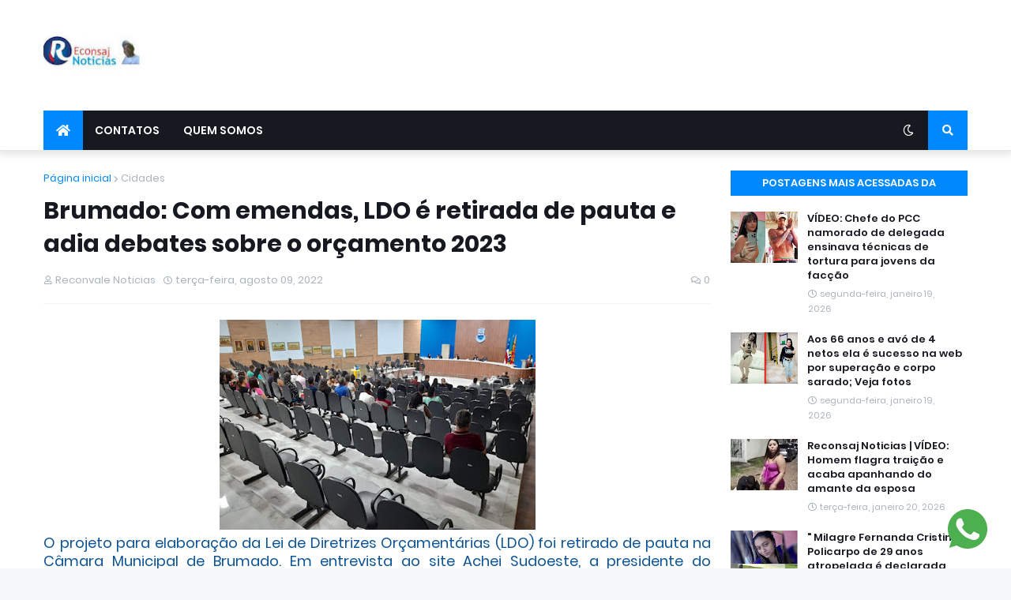

--- FILE ---
content_type: text/html; charset=utf-8
request_url: https://www.google.com/recaptcha/api2/aframe
body_size: 248
content:
<!DOCTYPE HTML><html><head><meta http-equiv="content-type" content="text/html; charset=UTF-8"></head><body><script nonce="fQkxnEwtHdo16aj5d64Oiw">/** Anti-fraud and anti-abuse applications only. See google.com/recaptcha */ try{var clients={'sodar':'https://pagead2.googlesyndication.com/pagead/sodar?'};window.addEventListener("message",function(a){try{if(a.source===window.parent){var b=JSON.parse(a.data);var c=clients[b['id']];if(c){var d=document.createElement('img');d.src=c+b['params']+'&rc='+(localStorage.getItem("rc::a")?sessionStorage.getItem("rc::b"):"");window.document.body.appendChild(d);sessionStorage.setItem("rc::e",parseInt(sessionStorage.getItem("rc::e")||0)+1);localStorage.setItem("rc::h",'1769234437199');}}}catch(b){}});window.parent.postMessage("_grecaptcha_ready", "*");}catch(b){}</script></body></html>